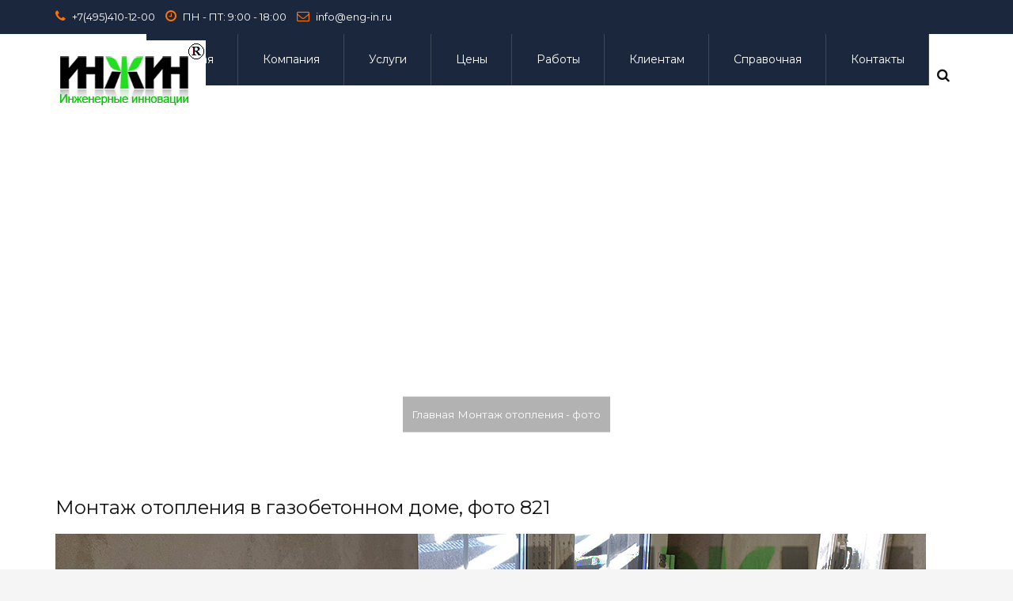

--- FILE ---
content_type: text/html; charset=utf-8
request_url: https://www.eng-in.ru/foto-otoplenia/6712-montazh-otopleniya-821
body_size: 10121
content:
<!DOCTYPE html>
<html prefix="og: http://ogp.me/ns#" lang="ru-ru" dir="ltr" >
<head>
	<base href="https://www.eng-in.ru/foto-otoplenia/6712-montazh-otopleniya-821" />
	<meta http-equiv="content-type" content="text/html; charset=utf-8" />
	<meta name="keywords" content="монтаж отопления, отопление, обогрев дома, монтаж теплого пола, отопление дома, теплый пол" />
	<meta name="rights" content="Инженерные Инновации" />
	<meta name="author" content="Инженерные Инновации" />
	<meta name="viewport" content="width=device-width, initial-scale=1.0, minimum-scale=0.5, maximum-scale=2.5, user-scalable=no" />
	<meta name="apple-mobile-web-app-capable" content="yes" />
	<meta name="HandheldFriendly" content="true" />
	<meta name="dcterms.title" content="Монтаж отопления в газобетонном доме, фото 821" />
	<meta name="dcterms.description" content="Монтаж отопления и теплого пола в доме в КП &amp;#34;Павловы Озера&amp;#34; Московской области Московской области, фото 821" />
	<meta name="dcterms.language" content="ru-RU" />
	<meta name="dcterms.dateCopyrighted" content="2026" />
	<meta name="description" content="Монтаж отопления и теплого пола в доме в КП &quot;Павловы Озера&quot; Московской области Московской области, фото 821" />
	<title>Монтаж отопления в газобетонном доме, фото 821</title>
	<link href="/templates/jv-structure/favicon.ico" rel="shortcut icon" type="image/vnd.microsoft.icon" />
	<link href="/0" rel="apple-touch-icon-precomposed" sizes="114x114" />
	<link href="https://cdn.jsdelivr.net/npm/simple-line-icons@2.4.1/css/simple-line-icons.css" rel="stylesheet" type="text/css" />
	<link href="/components/com_k2/css/k2.css?v=2.10.3&b=20200429" rel="stylesheet" type="text/css" />
	<link href="/plugins/system/jcemediabox/css/jcemediabox.min.css?0072da39200af2a5f0dbaf1a155242cd" rel="stylesheet" type="text/css" />
	<link href="/plugins/system/jvlibs/javascripts/jquery/bootstrap/css/bootstrap.min.css" rel="stylesheet" type="text/css" />
	<link href="/components/com_layer_slider/base/static/css/layerslider.min.css?v=5.5.288" rel="stylesheet" type="text/css" />
	<link href="https://www.eng-in.ru/modules/mod_jvajax_searchpro/assets/css/custom.css" rel="stylesheet" type="text/css" />
	<link href="https://fonts.googleapis.com/css?family=Montserrat:700,regular" rel="stylesheet" type="text/css" />
	<link href="/plugins/system/jvframework/framework/extensions/scrolling/assets/animate.css" rel="stylesheet" type="text/css" />
	<link href="/plugins/system/jvframework/framework/extensions/jscustom/assets/css/owl.carousel_2.0.0.css" rel="stylesheet" type="text/css" />
	<link href="/templates/jv-structure/fonts/fontawesome/css/font-awesome.min.css" rel="stylesheet" type="text/css" />
	<link href="/templates/jv-structure/css/update.css" rel="stylesheet" type="text/css" />
	<link href="/plugins/system/jvframework/framework/extensions/typo/assets/css/typo.css" rel="stylesheet" type="text/css" />
	<link href="/plugins/system/jvframework/framework/basethemes/css/icomoon.css" rel="stylesheet" type="text/css" />
	<link href="/plugins/system/jvframework/framework/basethemes/css/core-template.css" rel="stylesheet" type="text/css" />
	<link href="/templates/jv-structure/css/template.css" rel="stylesheet" type="text/css" />
	<link href="/templates/jv-structure/css/responsive.css" rel="stylesheet" type="text/css" />
	<link href="/templates/jv-structure/css/colors/orange/style.css" rel="stylesheet" type="text/css" />
	<link href="/templates/jv-structure/css/menu-touch.css" rel="stylesheet" type="text/css" media="screen and (max-width: 992px)" />
	<style type="text/css">
@media(max-width:992px){.headroom--not-top{-webkit-transform:none;-moz-transform:none;-ms-transform:none;-o-transform:nonex;transform:none}.jv-module.logo{line-height:63px;top:0}#block-header{margin-bottom:0px}.jv-module.extra-info-homepage2{padding:0}.flag-home-page-4 .headroom{background:#1B273D}.homepage-5{position:fixed;top:0;z-index:999;width:100%;padding:0}.homepage-5 div.position-menu-bottom-logo{padding-top:0}.cart-search-position-2 > .custom > div .jv-ajax-cart--toolbar-icon,.cart-search-position-2 > .custom > div i{color:#000}}@media(min-width:993px){.headroom--not-top #block-mainnav .jv-module ul.fxmenu,.headroom--not-top .jv-module.logo,.headroom--not-top .jv-ajaxsearchpro--icon,.headroom--not-top .jv-ajax-cart--dropdown,.flag-home-page-4 .headroom--not-top .position-search .jv-ajaxsearchpro--icon{line-height:65px;-webkit-transition:none;-moz-transition:none;-ms-transition:none;-o-transition:nonex;transition:none}.headroom--not-top .jv-ajaxsearchpro--wrapper-input{top:65px}#block-header{position:relative !important}}input.jv-ajaxsearchpro--input[type="text"]{background:url(https://www.eng-in.ru/modules/mod_jvajax_searchpro/assets/images/search_button/magnifier_normal_large.png) 10px center no-repeat}.jv-ajaxsearchpro--loading{background:url(https://www.eng-in.ru/modules/mod_jvajax_searchpro/assets/images/loaders/brokencicle.gif) 98% center no-repeat}body{font-family:'Montserrat',serif}
	</style>
	<script type="application/json" class="joomla-script-options new">{"csrf.token":"3cf9a06483bad0c2c8bf3654479e4304","system.paths":{"root":"","base":""}}</script>
	<script src="http://ajax.googleapis.com/ajax/libs/jquery/1.8/jquery.min.js" type="text/javascript"></script>
	<script src="/plugins/system/jqueryeasy/jquerynoconflict.js" type="text/javascript"></script>
	<script src="http://ajax.googleapis.com/ajax/libs/jqueryui/1.8/jquery-ui.min.js" type="text/javascript"></script>
	<script src="/cache/jv/js/js-0b14e.js" type="text/javascript"></script>
	<script src="https://cdnjs.cloudflare.com/ajax/libs/gsap/1.18.2/TweenMax.min.js" type="text/javascript" type="text/javascript"></script>
	<script src="/cache/jv/js/js-11c52.js" type="text/javascript"></script>
	<script type="text/javascript">
jQuery(document).ready(function()
				{
					jQuery('.hasTooltip').tooltip({"html": true,"container": "body"});
				});jQuery(window).on('load',  function() {
				new JCaption('img.caption');
			});jQuery(document).ready(function(){WfMediabox.init({"base":"\/","theme":"light","width":"","height":"","lightbox":1,"shadowbox":1,"icons":1,"overlay":1,"overlay_opacity":0.3,"overlay_color":"#ff7302  ","transition_speed":500,"close":2,"scrolling":"fixed","labels":{"close":"Close","next":"Next","previous":"Previous","cancel":"Cancel","numbers":"{{numbers}}","numbers_count":"{{current}} of {{total}}","download":"Download"}});});
      jQuery(function($) {
        $(window).on("resize", function () {
            if ( JVMenu.getViewport("x") > 992) {
              $(".headroom,.footer-group").css("position", "fixed"); 
              $("#mainsite").css("padding-bottom", $(".footer-group").outerHeight());
              if ($(".homepage-5").length > 0) 
              {
                $("#block-slide").css("padding-top", 0 );
              }
              else{
                $("#block-slide").css("padding-top", $("#block-panel").outerHeight() + $("#block-mainnav ul.fxmenu").outerHeight() );
              }
              $("#block-search").append( $("#block-header > .container > .position-search") );
              $(".panelfull-search").append( $("#block-header > .container > .cart-search-position-2") );
              $("#block-header").css("margin-top", 0);
            }
            else{
              $("#block-slide").css("padding-top", 0);
              $("#mainsite").css("padding-bottom", 0);
              $(".headroom,.footer-group").css("position", "relative");
              $("#block-search > .position-search").insertAfter( "#block-header > .container > .flexMenuToggle" );
              $(".panelfull-search > .cart-search-position-2").insertAfter( "#block-header > .container > .flexMenuToggle" );
            }
        }).trigger("resize");
       $(window).on("load", function () {
          $(window).trigger("resize");
        });
      });
            jQuery(function(){
                new JVMenu('#fxmenu613',{
                    main: {
                        delay: 300,
                        duration: 300,
                        effect: 'fade',
                        easing: 'linear'
                    },
                    sub: {
                        delay: 300,
                        duration: 300,
                        effect: 'fade',
                        easing: 'linear'
                    },
                    responsive: 992
                });
            })
 jQuery(function($){ $.each([{"selector":".title-module,.view-virtuemart .category,.view-virtuemart .product,.ItemView,.jvcontact--form,.jvcontact--information,.itemContainer,.vendor-store-desc,.category-view .category,.listing-view .vm-col,.jvlastestnews-items-item,.logo,#fxmenu1,.position-search > div,.find-project-menu > li,.who-we-are .custom .row > div,.testimonials","duration":1500,"delay":0,"offset":50,"iteration":1,"effect":"fadeIn","mobile":false,"groupDelay":0,"groupPoint":"","groupDesc":false},{"selector":".sidebar .jvlastestnews-items-item,.sidebar .vmproductItem,.sidebar .search_pro,.sidebar li,.panel","duration":1000,"delay":0,"offset":100,"iteration":1,"effect":"fadeInUp","mobile":false,"groupDelay":150,"groupPoint":"","groupDesc":false},{"selector":".block-panel","duration":1000,"delay":0,"offset":10,"iteration":1,"effect":"fadeIn","mobile":false,"groupDelay":0,"groupPoint":"","groupDesc":false}],function(){this.effect = this.effect.toString(); new JVScrolling(this);});});jQuery(function($){    });
	</script>
	<link id="ls-google-fonts-css" media="all" type="text/css" href="https://fonts.googleapis.com/css?family=Lato:100,300,regular,700,900%7COpen+Sans:300%7CIndie+Flower:regular%7COswald:300,regular,700&subset=latin%2Clatin-ext" rel="stylesheet">
<!--[if lt IE 9]>
<script src="/plugins/system/jvframework/framework/basethemes/js/html5shiv.js" type="text/javascript"></script>
<script src="/plugins/system/jvframework/framework/basethemes/js/respond.src.js" type="text/javascript"></script>
<![endif]-->
	<div id="wrapper" class="">
        <div id="mainsite">
            <span class="flexMenuToggle" ></span> 
                <div class="headroom">
          <div class="block-panel-wrapper">
        <!--Block top-->
                	<section id="block-panel">
            	<div class="container">
            		<div class="block blockequalize equal-column  row">
<div class="col-md-7 col-sm-7"><div class="position position-panel-1">
		<div class="jv-module module information information-top information-top1">
        <div class="contentmod clearfix">
    <div class="custom" >
        <div class="box-information"><i class="fa fa-phone"><i class="hidden">Information</i></i>&nbsp;<span style="color: #ffffff;"><a style="color: #ffffff;" href="tel:+74954101200" target="_blank">+7(495)410-12-00</a></span>&nbsp;<i class="fa fa-clock-o"><i class="hidden">Information</i></i>&nbsp;<span style="color: #ffffff;">ПН - ПТ: 9:00 - 18:00</span> <i class="fa fa-envelope-o"><i class="hidden">Information</i></i> <a href="mailto:info@eng-in.ru" target="_blank"><span style="color: #ffffff;">info@eng-in.ru</span></a></div>    </div>	
         </div>   
		</div>
	</div></div><div class="col-md-5 col-sm-5"><div class="position position-panel-2">
</div></div></div>
                </div>
            </section>
                <!--/Block top-->
        <!--Block top-->
                <!--/Block top-->
    </div>
    <!--Block Header -->
    <header id="block-header">
        	<div class="container">
                <a class="flexMenuToggle" href="JavaScript:void(0);" ><span></span><span></span><span></span></a>
                <div class="position position-logo">
		<div class="jv-module module logo logo-homepage-1">
        <div class="contentmod clearfix">
    <div class="custom" >
        <p><a href="http://www.eng-in.ru" rel="alternate"><img src="/images/stories/logo/logo_r.png" alt="logo r" /></a></p>    </div>	
         </div>   
		</div>
	</div>				<a id="logo" class="logo-image"  href="/" title="Монтаж и проект системы отопления и электрики дома">				
									<img src="/images/stories/logo/favicon.ico" alt="Монтаж и проект системы отопления и электрики дома"/>
								</a>
            </div>
    </header>
    <!--/Block Header-->
    <!--Block Mainnav-->
    <div class="block-menu-search">
        <div class="container">
                                                <section id="block-search">
                            <div class="position position-search">
<div>		<div class="moduletable">
						<div id="jv-ajaxsearchpro--419" class="jv-ajaxsearchpro">
    <form id="jvajax-search-419" class="jv-ajaxsearchpro--form" onsubmit="return false" method="POST" name="jv-ajaxsearch">
        <span class="jv-ajaxsearchpro--icon"><i class="fa fa-search"></i></span>
        <div class="jv-ajaxsearchpro--wrapper">
            <div class="jv-ajaxsearchpro--wrapper-input">
                <span class="jv-ajaxsearchpro--loading" id="jv-loading-419">
                    <img alt="loading" src="https://www.eng-in.ru/modules/mod_jvajax_searchpro/assets/images/loaders/brokencicle.gif" />
                </span>
                <input placeholder="Search..." data-module="419" class="jv-ajaxsearchpro--input" id="jvsearch-area419" type="text" autocomplete="off" value="" name="jvsearch" />
            </div>
        </div>
    </form>
<div id="jvAjaxSearchResults419" class="jv-ajaxsearchpro--result"></div>
</div>
<script>
    jQuery(function($){
        var jvform = $('#jv-ajaxsearchpro--419');
        var lastKeyUp = 0,lastVal = '',input = jvform.find('input.jv-ajaxsearchpro--input'),interval;
        input.keydown(function(){
                lastKeyUp = new Date().getTime();
        }).focusin(function(){
                clearInterval(interval);
                interval = setInterval(function(){
                        if(( new Date().getTime() - lastKeyUp) < 1000) return;
                        var val = input.val();
                        if(val === lastVal) return;
                        lastVal = val;
                        jvAjaxSearch.search($(input),'ru-RU');
                },10);
        }).focusout(function(){
                clearInterval(interval);
        });
    })
</script>		</div>
	</div>
</div>
                    </section >
                                                    <section id="block-mainnav">
                            <div class="position position-menu">
		<div class="jv-module module_menu menu-homepage-3">
        <div class="contentmod clearfix">
			<ul id="fxmenu613" class="menu fxmenu cssmenu  dropmenu"><li  id='fx-item865' class='fx-item1 level1   fxsubmenu'>
<a  href='/' data-hover="Главная" class="level1" ><span class='fx-title'>Главная</span></a>
</li>
<li  id='fx-item871' class='fx-item2 level1 hasChild  fxsubmenu'>
<span class="iconsubmenu"></span><a  href='/aboutcompany' data-hover="Компания" class="level1" ><span class='fx-title'>Компания</span></a>
<div class='fx-subitem fxcolumns  cols1 '><div class='insubitem clearfix'><ul class='fxcolumn column1 clearfix'>
<li  id='fx-item872' class='fx-item1 level2   fxsubmenu'>
<a  href='/aboutcompany/news' data-hover="Новости" class="levelsub level2" ><span class='fx-title'>Новости</span></a>
</li>
<li  id='fx-item873' class='fx-item2 level2   fxsubmenu'>
<a  href='/aboutcompany/diplom' data-hover="Дипломы" class="levelsub level2" ><span class='fx-title'>Дипломы</span></a>
</li>
<li  id='fx-item1459' class='fx-item3 level2   fxsubmenu'>
<a  href='/aboutcompany/partnery-kompanii' data-hover="Партнеры" class="levelsub level2" ><span class='fx-title'>Партнеры</span></a>
</li>
</ul></div></div>
</li>
<li  id='fx-item863' class='fx-item3 level1 hasChild  fxsubmenu'>
<span class="iconsubmenu"></span><a  href='/service' data-hover="Услуги" class="level1" ><span class='fx-title'>Услуги</span></a>
<div class='fx-subitem fxcolumns  cols1 '><div class='insubitem clearfix'><ul class='fxcolumn column1 clearfix'>
<li  id='fx-item880' class='fx-item1 level2   fxsubmenu'>
<a  href='/service/proekt-otoplenia-chastnogo-doma' data-hover="Проект отопления" class="levelsub level2" ><span class='fx-title'>Проект отопления</span></a>
</li>
<li  id='fx-item881' class='fx-item2 level2   fxsubmenu'>
<a  href='/service/proect-electriki' data-hover="Проект электрики" class="levelsub level2" ><span class='fx-title'>Проект электрики</span></a>
</li>
<li  id='fx-item882' class='fx-item3 level2   fxsubmenu'>
<a  href='/service/montage-otoplenia' data-hover="Монтаж отопления" class="levelsub level2" ><span class='fx-title'>Монтаж отопления</span></a>
</li>
<li  id='fx-item886' class='fx-item4 level2   fxsubmenu'>
<a  href='/service/montage-elektriki' data-hover="Монтаж электрики" class="levelsub level2" ><span class='fx-title'>Монтаж электрики</span></a>
</li>
<li  id='fx-item1043' class='fx-item5 level2   fxsubmenu'>
<a  href='/service/udobstvo' data-hover="Технологии удобства" class="levelsub level2" ><span class='fx-title'>Технологии удобства</span></a>
</li>
<li  id='fx-item1531' class='fx-item6 level2   fxsubmenu'>
<a  href='/service/proekt-elektriki-otoplenia-distantcionno' data-hover="Дистанционное проектирование" class="levelsub level2" ><span class='fx-title'>Дистанционное проектирование</span></a>
</li>
</ul></div></div>
</li>
<li  id='fx-item1163' class='fx-item4 level1 hasChild  fxsubmenu'>
<span class="iconsubmenu"></span><a  href='/tseny' data-hover="Цены" class="level1" ><span class='fx-title'>Цены</span></a>
<div class='fx-subitem fxcolumns  cols1 '><div class='insubitem clearfix'><ul class='fxcolumn column1 clearfix'>
<li  id='fx-item1167' class='fx-item1 level2   fxsubmenu'>
<a  href='/tseny/tseny-na-proect-otoplenia' data-hover="Цены на проект отопления" class="levelsub level2" ><span class='fx-title'>Цены на проект отопления</span></a>
</li>
<li  id='fx-item1165' class='fx-item2 level2   fxsubmenu'>
<a  href='/tseny/tseny-na-proect-elektriki' data-hover="Цены на проект электрики" class="levelsub level2" ><span class='fx-title'>Цены на проект электрики</span></a>
</li>
<li  id='fx-item1227' class='fx-item3 level2   fxsubmenu'>
<a  href='/tseny/tseny-na-montazh-otoplenia' data-hover="Цены на монтаж отопления" class="levelsub level2" ><span class='fx-title'>Цены на монтаж отопления</span></a>
</li>
<li  id='fx-item1228' class='fx-item4 level2   fxsubmenu'>
<a  href='/tseny/tseny-na-montazh-elektriki' data-hover="Цены на монтаж электрики" class="levelsub level2" ><span class='fx-title'>Цены на монтаж электрики</span></a>
</li>
<li  id='fx-item1164' class='fx-item5 level2   fxsubmenu'>
<a  href='/tseny/tseny-na-montazh-kotelnykh' data-hover="Цены на монтаж котельных" class="levelsub level2" ><span class='fx-title'>Цены на монтаж котельных</span></a>
</li>
</ul></div></div>
</li>
<li  id='fx-item862' class='fx-item5 level1 hasChild  fxsubmenu'>
<span class="iconsubmenu"></span><a  href='/nash-project' data-hover="Работы" class="level1" ><span class='fx-title'>Работы</span></a>
<div class='fx-subitem fxcolumns  cols1 '><div class='insubitem clearfix'><ul class='fxcolumn column1 clearfix'>
<li  id='fx-item866' class='fx-item1 level2   fxsubmenu'>
<a  href='/nash-project/project' data-hover="Проекты отопления и электрики" class="levelsub level2" ><span class='fx-title'>Проекты отопления и электрики</span></a>
</li>
<li  id='fx-item869' class='fx-item2 level2   fxsubmenu'>
<a  href='/nash-project/montage' data-hover="Монтаж отопления и электрики" class="levelsub level2"  target="_blank"><span class='fx-title'>Монтаж отопления и электрики</span></a>
</li>
<li  id='fx-item901' class='fx-item3 level2   fxsubmenu'>
<a  href='/nash-project/gallery' data-hover="Галерея избранных работ" class="levelsub level2" ><span class='fx-title'>Галерея избранных работ</span></a>
</li>
<li  id='fx-item1516' class='fx-item4 level2   fxsubmenu'>
<a href='/foto-otoplenia' data-hover="Монтаж отопления - все фото" class="levelsub level2" ><span class='fx-title'>Монтаж отопления - все фото</span></a>
</li>
<li  id='fx-item1517' class='fx-item5 level2   fxsubmenu'>
<a href='/foto-elektriki' data-hover="Монтаж электрики - все фото" class="levelsub level2" ><span class='fx-title'>Монтаж электрики - все фото</span></a>
</li>
<li  id='fx-item1519' class='fx-item6 level2   fxsubmenu'>
<a href='/foto-koelnye' data-hover="Монтаж котельных - все фото" class="levelsub level2" ><span class='fx-title'>Монтаж котельных - все фото</span></a>
</li>
<li  id='fx-item1518' class='fx-item7 level2   fxsubmenu'>
<a href='/foto-vk' data-hover="Монтаж водопровода - все фото" class="levelsub level2" ><span class='fx-title'>Монтаж водопровода - все фото</span></a>
</li>
<li  id='fx-item1520' class='fx-item8 level2   fxsubmenu'>
<a href='/fotosk' data-hover="Солнечные коллекторы  - фото монтажа" class="levelsub level2" ><span class='fx-title'>Солнечные коллекторы  - фото монтажа</span></a>
</li>
</ul></div></div>
</li>
<li  id='fx-item860' class='fx-item6 level1 hasChild  fxsubmenu'>
<span class="iconsubmenu"></span><a  href='/zakazchiku' data-hover="Клиентам" class="level1" ><span class='fx-title'>Клиентам</span></a>
<div class='fx-subitem fxcolumns  cols1 '><div class='insubitem clearfix'><ul class='fxcolumn column1 clearfix'>
<li  id='fx-item870' class='fx-item1 level2   fxsubmenu'>
<a  href='/zakazchiku/nazametku' data-hover="На заметку" class="levelsub level2" ><span class='fx-title'>На заметку</span></a>
</li>
<li  id='fx-item924' class='fx-item2 level2   fxsubmenu'>
<a  href='/zakazchiku/new' data-hover="Обзоры инженерных новинок" class="levelsub level2" ><span class='fx-title'>Обзоры инженерных новинок</span></a>
</li>
<li  id='fx-item1029' class='fx-item3 level2   fxsubmenu'>
<a  href='/zakazchiku/faq' data-hover="FAQ" class="levelsub level2" ><span class='fx-title'>FAQ</span></a>
</li>
</ul></div></div>
</li>
<li  id='fx-item1474' class='fx-item7 level1 hasChild  fxsubmenu'>
<span class="iconsubmenu"></span><a  href='/spravochnaya-dokumentatcia-otoplenie-elektrika' data-hover="Справочная" class="level1" ><span class='fx-title'>Справочная</span></a>
<div class='fx-subitem fxcolumns  cols1 '><div class='insubitem clearfix'><ul class='fxcolumn column1 clearfix'>
<li  id='fx-item1475' class='fx-item1 level2   fxsubmenu'>
<a  href='/spravochnaya-dokumentatcia-otoplenie-elektrika/instruktcii' data-hover="Инструкции" class="levelsub level2" ><span class='fx-title'>Инструкции</span></a>
</li>
<li  id='fx-item1476' class='fx-item2 level2   fxsubmenu'>
<a  href='/spravochnaya-dokumentatcia-otoplenie-elektrika/rukovodstva' data-hover="Руководства по проектированию" class="levelsub level2" ><span class='fx-title'>Руководства по проектированию</span></a>
</li>
<li  id='fx-item1477' class='fx-item3 level2   fxsubmenu'>
<a  href='/spravochnaya-dokumentatcia-otoplenie-elektrika/normativ' data-hover="Нормативная документация" class="levelsub level2" ><span class='fx-title'>Нормативная документация</span></a>
</li>
</ul></div></div>
</li>
<li  id='fx-item864' class='fx-item8 level1   fxsubmenu'>
<a  href='/contakts' data-hover="Контакты" class="level1" ><span class='fx-title'>Контакты</span></a>
</li></ul>         </div>   
		</div>
	</div>       
           <!-- <a class="flexMenuToggle" href="JavaScript:void(0);" ></a>-->
                    </section >
                    <span></span>
                                    </div>
    </div>
</div>
<div class="z-index-top">
    <!--/Block Mainnav-->
    <!--Block Slide-->
        	<section id="block-slide">
        	<div class="container">
    		    <div class="position position-slideshow">
<script type="text/javascript">
(window.lsjq||jQuery)(document).ready(function($) {
if(typeof $.fn.layerSlider == "undefined") { lsShowNotice('layerslider_25','jquery'); }
else {
$("#layerslider_25").layerSlider({responsive: false, responsiveUnder: 1920, layersContainer: 1920, hideOver: 1920, skin: 'roundedflat', navStartStop: false, navButtons: false, showCircleTimer: false, skinsPath: 'https://www.eng-in.ru/components/com_layer_slider/base//static/skins/'})
}
});
</script><div class="ls-wp-fullwidth-container" style="height:480px;"><div class="ls-wp-fullwidth-helper"><div id="layerslider_25" class="ls-wp-container" style="width:100%;height:480px;margin:0 auto;margin-bottom: 0px;"><div class="ls-slide" data-ls="slidedelay:12500;transition2d:27,63,68,78,80,88,100,105;"><img src="https://www.eng-in.ru/components/com_layer_slider/base//static/img/blank.gif" data-src="/images/stena3.jpg" class="ls-bg" alt="" /><a href="http://www.eng-in.ru/foto-vk" target="_blank" class="ls-l" style="top:140px;left:1678px;"><img style="white-space: nowrap;" src="https://www.eng-in.ru/components/com_layer_slider/base//static/img/blank.gif" data-src="/images/stories/Rabota/Montag/Td/montaz-kanalizatcii-td1m.jpg" alt=""></a><a href="http://www.eng-in.ru/foto-koelnye" target="_blank" class="ls-l" style="top:145px;left:1423px;"><img style="white-space: nowrap;" src="https://www.eng-in.ru/components/com_layer_slider/base//static/img/blank.gif" data-src="/images/stories/Rabota/Montag/Ks/montaz-otoplenia-kz5o.jpg" alt=""></a><p class="ls-l" style="top:89px;left:1670px;font-family:Arial black;font-size:24px;color:#faf219;white-space: nowrap;" data-ls="offsetxin:0;offsetyin:500;easingin:easeInOutCirc;">КАНАЛИЗАЦИЯ</p><h6 class="ls-l" style="top:222px;left:160px;font-family:Arial black;font-size:40px;color:rgb(255, 255, 255);white-space: nowrap;" data-ls="offsetxin:0;durationin:500;easingin:easeInOutQuad;">ВЫПОЛНЕННЫХ РАБОТ</h6><h6 class="ls-l" style="top:121px;left:224px;font-family:Arial black;font-size:50px;color:rgb(255, 255, 255);white-space: nowrap;" data-ls="offsetxin:0;durationin:500;easingin:easeInOutQuad;">ФОТОГРАФИИ</h6><p class="ls-l" style="top:92px;left:1432px;font-family:Arial black;font-size:24px;color:#faf219;white-space: nowrap;" data-ls="offsetxin:0;offsetyin:500;easingin:easeInOutCirc;">КОТЕЛЬНЫЕ</p><p class="ls-l" style="top:90px;left:1189px;font-family:Arial black;font-size:24px;color:#faf219;white-space: nowrap;" data-ls="offsetxin:0;offsetyin:500;easingin:easeInOutCirc;">ЭЛЕКТРИКА</p><a href="http://www.eng-in.ru/foto-elektriki" target="_blank" class="ls-l" style="top:144px;left:1166px;"><img style="white-space: nowrap;" src="https://www.eng-in.ru/components/com_layer_slider/base//static/img/blank.gif" data-src="/images/stories/Rabota/Montag/Svteo/svt18o.jpg" alt=""></a><p class="ls-l" style="top:91px;left:905px;font-family:Arial black;font-size:24px;color:#faf219;white-space: nowrap;" data-ls="offsetxin:0;offsetyin:500;easingin:easeInOutCirc;">ОТОПЛЕНИЕ</p><a href="http://www.eng-in.ru/foto-otoplenia" target="_blank" class="ls-l" style="top:150px;left:895px;"><img style="white-space: nowrap;" src="https://www.eng-in.ru/components/com_layer_slider/base//static/img/blank.gif" data-src="/images/stories/Rabota/Montag/Adm/montaz-otoplenia-a9m.jpg" alt=""></a></div><div class="ls-slide" data-ls="slidedelay:12500;transition2d:27,63,68,78,80,88,100,105;"><img src="https://www.eng-in.ru/components/com_layer_slider/base//static/img/blank.gif" data-src="/images/stena2.jpg" class="ls-bg" alt="" /><h6 class="ls-l" style="top:118px;left:672px;font-family:Arial black;font-size:40px;color:#faf219;white-space: nowrap;" data-ls="offsetxin:0;durationin:500;easingin:easeInOutQuad;">ВЫПОЛНЕННЫЙ МОНТАЖ</h6><a href="http://www.eng-in.ru/montazh-otoplenia" target="_self" class="ls-l" style="top:181px;left:1557px;"><img style="white-space: nowrap;" src="https://www.eng-in.ru/components/com_layer_slider/base//static/img/blank.gif" data-src="/images/stories/Rabota/Montag/Vs/otoplenie-montag-vs12o.jpg" alt=""></a><h6 class="ls-l" style="top:239px;left:575px;font-family:Arial black;font-size:50px;color:rgb(255, 255, 255);white-space: nowrap;" data-ls="offsetxin:0;durationin:500;easingin:easeInOutQuad;">ОТОПЛЕНИЯ И ЭЛЕКТРИКИ</h6><p class="ls-l" style="top:116px;left:1496px;font-family:Arial black;font-size:24px;color:#faf219;white-space: nowrap;" data-ls="offsetxin:0;offsetyin:500;easingin:easeInOutCirc;">МОНТАЖ ОТОПЛЕНИЯ</p><p class="ls-l" style="top:115px;left:127px;font-family:Arial black;font-size:24px;color:#faf219;white-space: nowrap;" data-ls="offsetxin:0;offsetyin:500;easingin:easeInOutCirc;">МОНТАЖ ЭЛЕКТРИКИ</p><a href="http://www.eng-in.ru/montazh-elektriki" target="_self" class="ls-l" style="top:174px;left:179px;"><img style="white-space: nowrap;" src="https://www.eng-in.ru/components/com_layer_slider/base//static/img/blank.gif" data-src="/images/stories/Rabota/Montag/Bo/montaz-elektriki-b4m.jpg" alt=""></a></div></div></div></div>
</div>
    		</div>
    	</section>
        <!--/Block Slide-->
    <!--Block Slide-->
        <!--/Block Slide-->
    <!--Block Breadcrumb-->
        <!--/Block Breadcrumb-->
    <!--Block top-->
        	<section id="block-top">
        	<div class="container">
        		<div class="block blockequalize equal-column  row">
<div class="col-md-12 col-sm-12"><div class="position position-top-1">
		<div class="jv-module">
        <div class="contentmod clearfix">
			<div class="breadcrumb-wrapper">
<div class="headPage text-center">
</div>
<ul class="breadcrumb page-title-address text-center">
	<li><a href="/" class="pathway">Главная</a></li><li><a href="/foto-otoplenia" class="pathway">Монтаж отопления - фото</a></li></ul>
<div class="pageDesc">
	</div>
</div>         </div>   
		</div>
	</div></div></div>
            </div>
        </section>
        <!--/Block top-->
    <!--Block topb-->
        <!--/Block topb-->
</div>
            <section id="block-main">
                <div class="container">
                	<div class="row">
	<div id="main-content"  class="col-md-12">
        <div id="content">
	        <div id="system-message-container">
	</div>
			<div class="blog">
<div class="itemViewdetail item-page detail-article" itemscope="itemscope" itemtype="http://schema.org/Dataset">
			<h1 class="titlePage ppppppppppp"> <span> Монтаж отопления - фото</span> </h1>
	<div class="itemImage">
		</div>
			<div class="page-header">
		<h2>
					Монтаж отопления в газобетонном доме, фото 821
		</h2>
	</div>
			<h1><img title="Монтаж системы отопления частного дома, фото 821" src="/images/stories/Rabota/Montag/POz/montazh-otoplenia-po3.jpg" alt="Монтаж теплого пола и отопления в газобетонном доме, фото 821" width="1100" /></h1>
<h1 style="font-family: 'Times New Roman', Times, serif; font-size: 12pt; line-height: 15pt;"><a title="Монтаж отопления дома" href="/service/montage-otoplenia" target="_blank" rel="noopener">Монтаж теплого пола и отопления</a>&nbsp;в частном доме<span style="font-family: 'times new roman', times; font-size: 12pt;"><span style="font-family: 'times new roman', times;"> в <a title="Монтаж отопления дома 231 м.кв. в КП «Павловы Озера»" href="/nash-project/montage/6657-montazh-otopleniya-231po" target="_blank" rel="noopener">КП "Павловы Озера"</a>&nbsp;Московской области,&nbsp;фото&nbsp;821</span></span></h1>			
			<div class="article-info muted">
			<dl class="article-info">
			<dt class="article-info-term">Информация о материале</dt>
													<dd class="hits">
					<span class="icon-eye-open"></span> Просмотров: 1945				</dd>
						</dl>
		</div>
	<ul class="pager pagenav">
	<li class="previous">
		<a class="hasTooltip" title="Монтаж отопления в газобетонном доме, фото 820" aria-label="Предыдущий: Монтаж отопления в газобетонном доме, фото 820" href="/foto-otoplenia/6711-montazh-otopleniya-820" rel="prev">
			<span class="icon-chevron-left" aria-hidden="true"></span> <span aria-hidden="true">Назад</span>		</a>
	</li>
	<li class="next">
		<a class="hasTooltip" title="Монтаж отопления в газобетонном доме, фото 822" aria-label="Следующий: Монтаж отопления в газобетонном доме, фото 822" href="/foto-otoplenia/6713-montazh-otopleniya-822" rel="next">
			<span aria-hidden="true">Вперед</span> <span class="icon-chevron-right" aria-hidden="true"></span>		</a>
	</li>
</ul>
	<div class="itemBlockBottom"> 
<!-- Social sharing -->
      <span>Поделиться :</span>
	<script src="//yastatic.net/es5-shims/0.0.2/es5-shims.min.js"></script>
<script src="//yastatic.net/share2/share.js" async="async"></script>
<div class="ya-share2" data-services="collections,vkontakte,odnoklassniki,moimir,twitter,blogger,evernote,lj,pocket,tumblr" data-size="s"></div>
</div>
		 </div>
</div>
	    </div>
            </div>
                        		                     </div>   
                </div>
            </section>
            <div class="z-index-top">
    <!--Block bottom-->
        <!--/Block bottom-->
    <!--Block bottom-fullsite-->
            <section id="block-bottom-fullsite">
<!-- Yandex.RTB R-A-270757-4 -->
<div id="yandex_rtb_R-A-270757-4"></div>
<script type="text/javascript">(function(w, d, n, s, t) {
        w[n] = w[n] || [];
        w[n].push(function() {
            Ya.Context.AdvManager.render({
                blockId: "R-A-270757-4",
                renderTo: "yandex_rtb_R-A-270757-4",
                async: true
            });
        });
        t = d.getElementsByTagName("script")[0];
        s = d.createElement("script");
        s.type = "text/javascript";
        s.src = "//an.yandex.ru/system/context.js";
        s.async = true;
        t.parentNode.insertBefore(s, t);
    })(this, this.document, "yandexContextAsyncCallbacks");</script>
        </section >
    </div>
<div class="footer-group">
<!--Block bottomb-->
	<section id="block-bottomb">
    	<div class="container">
         	<div class="block blockequalize equal-column  row">
<div class="col-md-4 col-sm-4"><div class="position position-bottomb-1">
		<div class="jv-module module footer footer-about-us">
					<h3 class="title-module">
		   		<span>Мы в соцсетях</span>
                            </h3>
        <div class="contentmod clearfix">
    <div class="custom" >
        <p><a href="https://my.mail.ru/mail/innovatsii.inzhenernye/" target="_blank" rel="noopener"><img src="/images/social/mail.ru.png" alt="mail.ru" width="24" height="24" /></a>&nbsp;&nbsp;<a href="https://ok.ru/profile/570856737141/" target="_blank" rel="noopener"><img src="/images/social/odnoklassniki.png" alt="odnoklassniki" width="24" height="24" /></a>&nbsp;&nbsp;<a href="https://ru.pinterest.com/626f0ada169b675/" target="_blank" rel="noopener"><img src="/images/social/pinterest.png" alt="pinterest" width="24" height="24" /></a>&nbsp;&nbsp;<a href="https://www.tumblr.com/dashboard" target="_blank" rel="noopener"><img src="/images/social/tumblr.png" alt="tumblr" width="24" height="24" /></a>&nbsp;&nbsp;<a href="https://vk.com/id147803096" target="_blank" rel="noopener"><img src="/images/social/vkontakte.png" alt="vkontakte" width="24" height="24" /></a>&nbsp;&nbsp;<a href="https://www.youtube.com/channel/UCEhk1r1jQ4GpHDTBx-ul3DA" target="_blank" rel="noopener"><img src="/images/social/youtube.png" alt="youtube" width="24" height="24" /></a></p>
<p><a title="Отопление и электрика - ИКС Яндекса" href="https://webmaster.yandex.ru/siteinfo/?site=https://www.eng-in.ru" target="_blank" rel="noopener"><img src="https://yandex.ru/cycounter?https://www.eng-in.ru&amp;theme=dark&amp;lang=ru" alt="" width="88" height="31" border="0" /></a> <!-- Yandex.Metrika informer --> <a href="https://metrika.yandex.ru/stat/?id=60997423&amp;from=informer" target="_blank" rel="nofollow noopener"><img class="ym-advanced-informer" style="width: 88px; height: 31px; border: 0;" title="Яндекс.Метрика: данные за сегодня (просмотры, визиты и уникальные посетители)" src="https://informer.yandex.ru/informer/60997423/3_0_868686FF_666666FF_1_pageviews" alt="Яндекс.Метрика" data-cid="60997423" data-lang="ru" /></a> <!-- /Yandex.Metrika informer --> <!-- Yandex.Metrika counter -->
<script type="text/javascript">(function(m,e,t,r,i,k,a){m[i]=m[i]||function(){(m[i].a=m[i].a||[]).push(arguments)};
   m[i].l=1*new Date();
   for (var j = 0; j < document.scripts.length; j++) {if (document.scripts[j].src === r) { return; }}
   k=e.createElement(t),a=e.getElementsByTagName(t)[0],k.async=1,k.src=r,a.parentNode.insertBefore(k,a)})
   (window, document, "script", "https://mc.yandex.ru/metrika/tag.js", "ym");
   ym(60997423, "init", {
        clickmap:true,
        trackLinks:true,
        accurateTrackBounce:true,
        webvisor:true
   });</script>
</p>
<noscript>
<div><img style="position: absolute; left: -9999px;" src="https://mc.yandex.ru/watch/60997423" alt="" /></div>
</noscript><!-- /Yandex.Metrika counter -->
<p></p>
<p><img src="https://top-fwz1.mail.ru/counter?id=1652594;js=na" alt="Top.Mail.Ru" /><a style="background-color: inherit; font-family: inherit; font-size: 1rem;" href="https://top.mail.ru/jump?from=1652594" target="_blank" rel="noopener"><img style="border: 0px;" src="https://top-fwz1.mail.ru/counter?id=1652594;t=464;l=1" alt="Top.Mail.Ru" width="88" height="31" /></a><a style="background-color: inherit; font-family: inherit; font-size: 1rem;" href="https://www.liveinternet.ru/stat/eng-in.ru/index.html?session=1052672036" target="_blank" rel="noopener"><img id="licntADE8" style="border: 0px;" title="LiveInternet: показано число просмотров за 24 часа, посетителей за 24 часа и за сегодня" src="[data-uri]" alt="" width="88" height="31" /></a></p>
<p><a counter--="">
<script type="text/javascript">(function(d,s){d.getElementById("licntADE8").src=
"https://counter.yadro.ru/hit?t18.6;r"+escape(d.referrer)+
((typeof(s)=="undefined")?"":";s"+s.width+"*"+s.height+"*"+
(s.colorDepth?s.colorDepth:s.pixelDepth))+";u"+escape(d.URL)+
";h"+escape(d.title.substring(0,150))+";"+Math.random()})
(document,screen)</script>
<!--/LiveInternet--></a></p>
<p><!-- END Top100 (Kraken) Counter --></p>    </div>	
         </div>   
		</div>
	</div></div><div class="col-md-4 col-sm-4"><div class="position position-bottomb-2">
		<div class="jv-module module footer footer-information">
					<h3 class="title-module">
		   		<span>Страницы</span>
                            </h3>
        <div class="contentmod clearfix">
			<ul class="menu">
<li class="item-985"><a class="item-text "   href="/map" >Карта сайта </a></li><li class="item-987"><a class="item-text "   href="/nash-project/gallery" >Галерея работ</a></li><li class="item-989"><a class="item-text "   href="/service/proekt-otoplenia-chastnogo-doma" >Проект отопления</a></li><li class="item-986"><a class="item-text "   href="/service/montage-otoplenia" >Монтаж отопления</a></li><li class="item-990"><a class="item-text "   href="/service/proect-electriki" >Проект электрики</a></li><li class="item-988"><a class="item-text "   href="/service/montage-elektriki" >Монтаж электрики</a></li></ul>
         </div>   
		</div>
	</div></div><div class="col-md-4 col-sm-4"><div class="position position-bottomb-3">
		<div class="jv-module module footer footer-structure-office">
					<h3 class="title-module">
		   		<span>Контакты</span>
                            </h3>
        <div class="contentmod clearfix">
    <div class="custom" >
        <div class="textwidget">
<p><i class="fa fa-map-marker"><i class="hidden">Адрес:&nbsp;</i></i><span style="color: #ffffff;">Москва, пр-д Серебрякова 14, корп.9, оф.9214</span></p>
<p><i class="fa fa-phone"><i class="hidden">Phone:<a href="tel:+74954101200" target="_blank"></a></i></i><a href="tel:+74954101200" target="_blank"><span style="color: #ffffff;">+7(495)410-12-00</span></a></p>
<p><i class="fa fa-envelope"><i class="hidden">Email:&nbsp;</i></i><a href="mailto:info@eng-in.ru" target="_blank"><span style="color: #ffffff;">info@eng-in.ru</span></a></p>
<p><i class="fa fa-clock-o"><i class="hidden">Время работы:</i></i>&nbsp;<span style="color: #ffffff;">Пн-Пт: 9:00 - 18:00</span></p>
</div>    </div>	
         </div>   
		</div>
	</div></div></div>
        </div>
    </section>
<!--/Block bottomb-->
<!--Block Footer-->
	<footer id="block-footer">
    	<div class="container">
<div class="copyright">            <div>
                Copyright 2009-2026 <a href="http://www.eng-in.ru">Инженерные Инновации - современные системы отопления и электроснабжения частных домов</a>            </div>
        </div>
        </div>
    </footer>
<!--/Block Footer-->
</div>        </div> 
	</div>
</body>
</html>